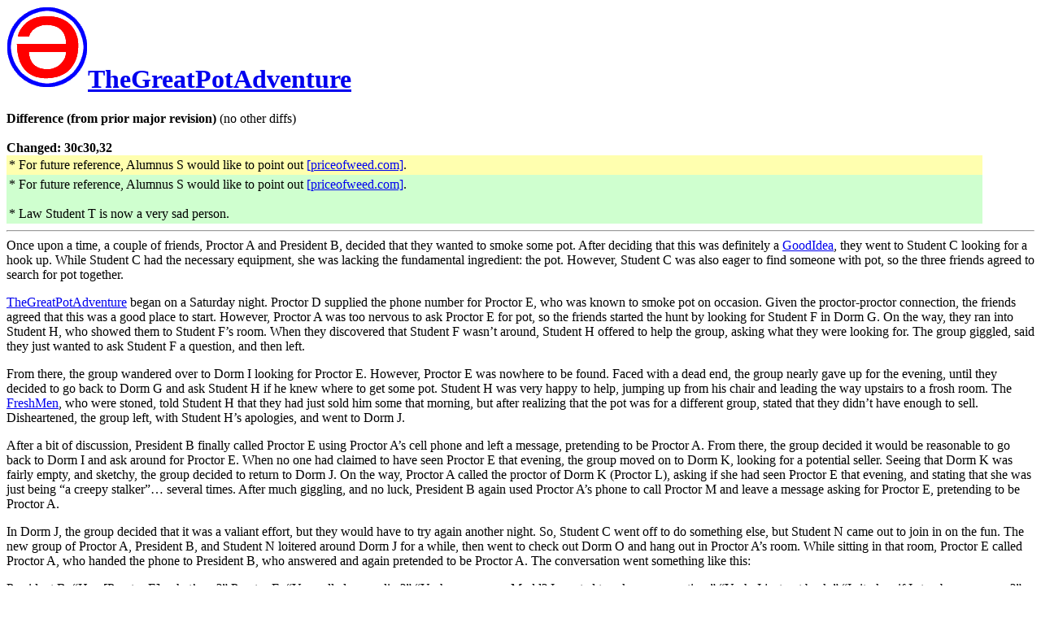

--- FILE ---
content_type: text/html; charset=ISO-8859-1
request_url: https://www.cs.hmc.edu/~crossi/funwiki/index.cgi?action=browse&diff=1&id=TheGreatPotAdventure
body_size: 10463
content:
<!DOCTYPE HTML PUBLIC "-//IETF//DTD HTML//EN">
<HTML><HEAD><TITLE>FunWiki: TheGreatPotAdventure</TITLE>
<meta name='robots' content='noindex'>
<LINK REL="SHORTCUT ICON" HREF="http://www.cs.hmc.edu/~crossi/funwiki/favicon.ico"></HEAD><BODY BGCOLOR="white">
<div class=wikiheader><h1><a href="index.cgi?FunWiki"><img src="funwiki.png" alt="[Home]" border=0></a><a href="index.cgi?back=TheGreatPotAdventure">TheGreatPotAdventure</a></h1></div><b>Difference (from prior major revision)</b>
(no other diffs)<br> <br><strong>Changed: 30c30,32</strong><br><table width="95%" bgcolor=#ffffaf class=wikidiffold><tr><td>
 * For future reference, Alumnus S would like to point out <a href="http://www.priceofweed.com/">[priceofweed.com]</a>.<br></td></tr></table><table width="95%" bgcolor=#cfffcf class=wikidiffnew><tr><td>
 * For future reference, Alumnus S would like to point out <a href="http://www.priceofweed.com/">[priceofweed.com]</a>.<br> <br> * Law Student T is now a very sad person.<br></td></tr></table>
<hr class=wikilinediff>
<div class=wikitext>Once upon a time, a couple of friends, Proctor A and President B, decided that they wanted to smoke some pot. After deciding that this was definitely a <a href="index.cgi?GoodIdea" class=wikipagelink>GoodIdea</a>, they went to Student C looking for a hook up. While Student C had the necessary equipment, she was lacking the fundamental ingredient: the pot. However, Student C was also eager to find someone with pot, so the three friends agreed to search for pot together.
<p>
<a href="index.cgi?TheGreatPotAdventure" class=wikipagelink>TheGreatPotAdventure</a> began on a Saturday night. Proctor D supplied the phone number for Proctor E, who was known to smoke pot on occasion. Given the proctor-proctor connection, the friends agreed that this was a good place to start. However, Proctor A was too nervous to ask Proctor E for pot, so the friends started the hunt by looking for Student F in Dorm G. On the way, they ran into Student H, who showed them to Student F’s room. When they discovered that Student F wasn’t around, Student H offered to help the group, asking what they were looking for. The group giggled, said they just wanted to ask Student F a question, and then left.
<p>
From there, the group wandered over to Dorm I looking for Proctor E. However, Proctor E was nowhere to be found. Faced with a dead end, the group nearly gave up for the evening, until they decided to go back to Dorm G and ask Student H if he knew where to get some pot. Student H was very happy to help, jumping up from his chair and leading the way upstairs to a frosh room. The <a href="index.cgi?FreshMen" class=wikipagelink>FreshMen</a>, who were stoned, told Student H that they had just sold him some that morning, but after realizing that the pot was for a different group, stated that they didn’t have enough to sell. Disheartened, the group left, with Student H’s apologies, and went to Dorm J.
<p>
After a bit of discussion, President B finally called Proctor E using Proctor A’s cell phone and left a message, pretending to be Proctor A. From there, the group decided it would be reasonable to go back to Dorm I and ask around for Proctor E. When no one had claimed to have seen Proctor E that evening, the group moved on to Dorm K, looking for a potential seller. Seeing that Dorm K was fairly empty, and sketchy, the group decided to return to Dorm J. On the way, Proctor A called the proctor of Dorm K (Proctor L), asking if she had seen Proctor E that evening, and stating that she was just being “a creepy stalker”… several times. After much giggling, and no luck, President B again used Proctor A’s phone to call Proctor M and leave a message asking for Proctor E, pretending to be Proctor A.
<p>
In Dorm J, the group decided that it was a valiant effort, but they would have to try again another night. So, Student C went off to do something else, but Student N came out to join in on the fun. The new group of Proctor A, President B, and Student N loitered around Dorm J for a while, then went to check out Dorm O and hang out in Proctor A’s room. While sitting in that room, Proctor E called Proctor A, who handed the phone to President B, who answered and again pretended to be Proctor A. The conversation went something like this:
<p>
President B: “Hey [Proctor E], what’s up?”
Proctor E: “You called me earlier?”
“Yeah, are you on Mudd? I wanted to ask you a question.”
“Yeah, I just got back.”
“Is it okay if I stop by your room?”
“Ummmm…. Yeaaah… suuuuuuuuuuuuuuuuuuuuuuuuuure. Well, is it a big thing, or a quick question, because I’m on my way to Jay’s and I could just stop by.”
“Yeah, it’s just a short question. That will work. See you soon.”
“Okay, see ya.”
<p>
After hearing that Proctor E was on his way over, Proctor A freaked out that Student C, the more knowledgeable one of the original group with regards to pot, wasn’t there. So, she started running over to Dorm J, stopped halfway at President B’s urging, and ran back, all within view of Proctor E, who was walking down the sidewalk. When Proctor E finally arrived at Dorm O, he saw the group standing around and asked what was up, looking a little nervous. President B decided to be blunt and asked, “Heyyy, [Proctor E]…. So, can you hook us up with some pot?” Proctor E immediately started grinning, and laughing, asking if that was actually President B’s question and if the group was serious. He had assumed that there was some crisis with a frosh and there were problems to be dealt with, but after hearing the real question, he was incredulous that Proctor A was looking to partake in such a scandalous activity. After Proctor E’s surprise that he was Proctor A’s go-to guy, the explanation that Proctor E had been talking to President B the whole time, many more amusing comments, Proctor E stated that he didn’t actually have much pot, but pointed the group to Student P in Dorm K.
<p>
Thanking Proctor E, the group returned to Dorm J to find Student C, who was not in her room or answering her phone. Fortunately, Student C rejoined the group shortly afterward, and together they strolled over to Dorm K. However, the suite they were supposed to be looking in was filled with people playing beer pong, and Student P did not appear to be present. Dismayed, the group wandered behind Dorm K to decide what to do next. President B called Proctor E, using her own phone, but Proctor E did not answer. Instead, the group went to ask Proctor L to show them into the suite.
<p>
On the way to Proctor L’s room, the group ran into two completely smashed girls who were stumbling all over and yelling very loudly. There were also two guys, one very wobbly and ill-looking, and one who appeared marginally more sober. The group knocked on Proctor L’s door, just before hearing vomiting sounds coming from the wobbly male, who was now sitting in a chair, puking on the floor of the Dorm K lounge. Proctor L (who was all dressed up and ready to go out) answered, and the group told her of their quest, and their hesitance to go into the suite. Proctor L was highly amused, and asked if the group wanted the pot for smoking or just to have, because “knowing [Proctor A], it doesn’t seem that unusual of a thing to do.” President B stated that the group wanted to smoke it, and also that there was an ever-growing pile of vomit in the lounge. Proctor L peeked her head out of her suite, got a horrified look on her face, and started doing her proctorly duties… by calling another proctor to deal with it. Unfortunately, Proctor Q (of Dorm G, the dorm to which the sick student belonged to) was in Vegas for the weekend and unable to help with the ill student. So, doing the more fun activity first, Proctor L took the group downstairs and into Student P’s suite. Student P still wasn’t there, but Proctor E was! Proctor E was even more amused to see the group following Proctor L around, still looking for pot. In fact, everyone was amused at this point (who wouldn’t be?). Proctor E was also sorry when the group realized that there was still no prospect of acquiring pot. So, Proctor L went back to the ill student and the group left Dorm K, deciding to try again another night.
<p>
On the walk back, Proctor E caught up to the group with some most excellent news: Proctor E’s friend, Scrippsie R, had some pot that she’d be willing to sell to the group! The group was so excited to hear such good news, so the six people, Proctor A, President B, Student C, Student N, Proctor E, and Scrippsie R, went to Scrippsie R’s room to check out her stash. During the entire walk over, there was quite a bit of giggling, and many more comments from Proctor E passing judgment at Proctor A, planning to bring it up at the next proctor meeting, and laughing at where the group’s expeditions had taken them up to that point.
<p>
When the group got to Scrippsie R’s room, she pulled out her stash and offered the group half of it, but she didn’t know how much to charge for it. In fact, no one knew what a good price was, so everyone settled on $15 (which seemed to most people to be a pretty good deal for the amount). The group thanked Scrippsie R, and walked back to Dorm J (not before getting lost in Scrippsie R’s dorm). On the way, President B called Proctor D to inform him of their success. When the group got back, they sat down and told Proctor D of the entire evening’s pot adventure, much to his amusement. It was after that retelling that the group decided this epic evening deserved to be forever enshrined in <a href="index.cgi?FunWiki" class=wikipagelink>FunWiki</a>.
<p>
<UL >
<li> For future reference, Alumnus S would like to point out <a href="http://www.priceofweed.com/">[priceofweed.com]</a>.
</UL>
<p>
<UL >
<li> Law Student T is now a very sad person.
</UL>
</div><hr class=wikilinefooter>
<div class=wikifooter><form method="post" action="index.cgi" enctype="application/x-www-form-urlencoded"><a href="index.cgi?FunWiki" class=wikipagelink>FunWiki</a> | <a href="index.cgi?RecentChanges" class=wikipagelink>RecentChanges</a> | <a href="index.cgi?action=editprefs">Preferences</a><br>
<a href="index.cgi?action=edit&id=TheGreatPotAdventure" class=wikipageedit>Edit text of this page</a> | <a href="index.cgi?action=history&id=TheGreatPotAdventure">View other revisions</a><br>Last edited October 26, 2010 22:56 <a href="index.cgi?action=browse&diff=1&id=TheGreatPotAdventure">(diff)</a><br>Search: <input type="text" name="search"  size="20" /><input type="hidden" name="dosearch" value="1"  /></form></div>
</body>
</html>